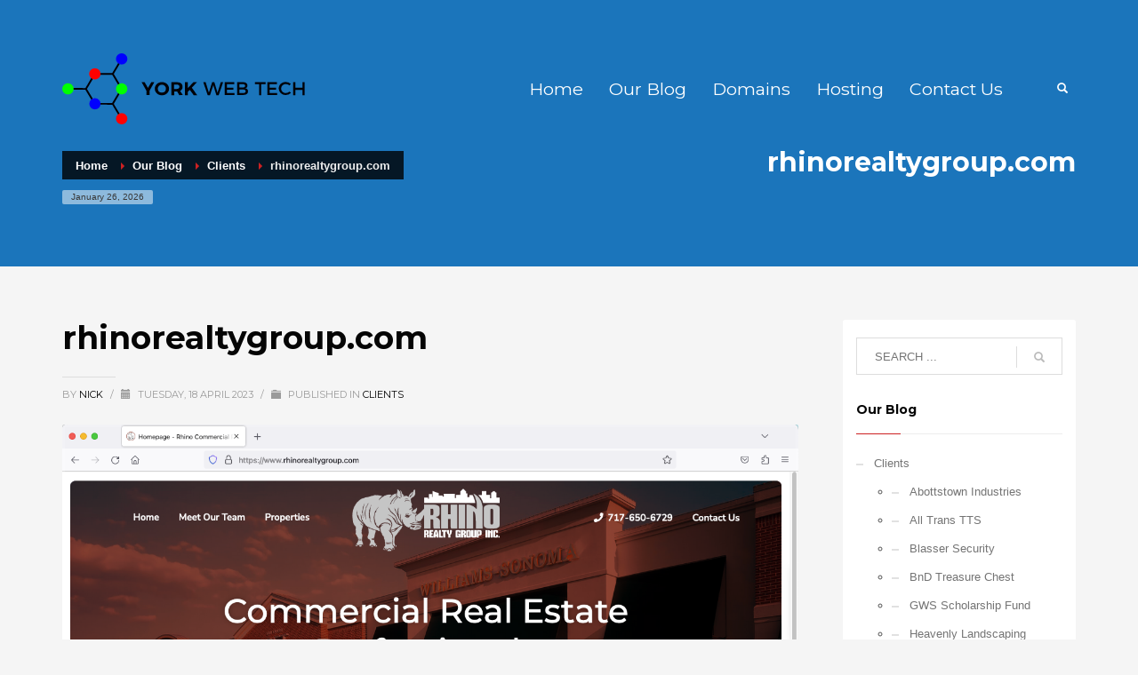

--- FILE ---
content_type: text/html; charset=UTF-8
request_url: https://yorkwebtech.com/clients/rhinorealtygroup-com/
body_size: 9671
content:
<!DOCTYPE html><html lang="en"><head><meta charset="UTF-8"/><meta name="twitter:widgets:csp" content="on"/><link rel="profile" href="http://gmpg.org/xfn/11"/><link rel="pingback" href="https://yorkwebtech.com/xmlrpc.php"/><link media="all" href="https://yorkwebtech.com/wp-content/cache/autoptimize/css/autoptimize_66b4d44cbcbc9a7d558ff3ac6d999bc5.css" rel="stylesheet"><link media="print" href="https://yorkwebtech.com/wp-content/cache/autoptimize/css/autoptimize_eca5ff01e2572fca01bcd186d357dff1.css" rel="stylesheet"><title>rhinorealtygroup.com &#8211; York Web Technologies</title><meta name='robots' content='max-image-preview:large' /><link rel='dns-prefetch' href='//fonts.googleapis.com' /><link rel='dns-prefetch' href='//www.googletagmanager.com' /><link rel="alternate" type="application/rss+xml" title="York Web Technologies &raquo; Feed" href="https://yorkwebtech.com/feed/" /><link rel="alternate" type="application/rss+xml" title="York Web Technologies &raquo; Comments Feed" href="https://yorkwebtech.com/comments/feed/" /><link rel="alternate" title="oEmbed (JSON)" type="application/json+oembed" href="https://yorkwebtech.com/wp-json/oembed/1.0/embed?url=https%3A%2F%2Fyorkwebtech.com%2Fclients%2Frhinorealtygroup-com%2F" /><link rel="alternate" title="oEmbed (XML)" type="text/xml+oembed" href="https://yorkwebtech.com/wp-json/oembed/1.0/embed?url=https%3A%2F%2Fyorkwebtech.com%2Fclients%2Frhinorealtygroup-com%2F&#038;format=xml" /><link rel='stylesheet' id='zn_all_g_fonts-css' href='//fonts.googleapis.com/css?family=Roboto%3A300%2Cregular%2C700%2C900%7CMontserrat%3Aregular%2Citalic%2C700%2C700italic&#038;ver=6.9' type='text/css' media='all' /><link rel='stylesheet' id='1190-layout.css-css' href='https://yorkwebtech.com/wp-content/uploads/zion-builder/cache/1190-layout.css?ver=5465075851867d4fb1f02bc11c8b73f7' type='text/css' media='all' /><link rel='stylesheet' id='th-theme-options-styles-css' href='//yorkwebtech.com/wp-content/uploads/zn_dynamic.css?ver=1767111535' type='text/css' media='all' /> <script type="text/javascript" src="https://yorkwebtech.com/wp-includes/js/jquery/jquery.min.js?ver=3.7.1" id="jquery-core-js"></script> <link rel="https://api.w.org/" href="https://yorkwebtech.com/wp-json/" /><link rel="alternate" title="JSON" type="application/json" href="https://yorkwebtech.com/wp-json/wp/v2/posts/1190" /><link rel="EditURI" type="application/rsd+xml" title="RSD" href="https://yorkwebtech.com/xmlrpc.php?rsd" /><meta name="generator" content="WordPress 6.9" /><link rel="canonical" href="https://yorkwebtech.com/clients/rhinorealtygroup-com/" /><link rel='shortlink' href='https://yorkwebtech.com/?p=1190' /><meta name="generator" content="Site Kit by Google 1.170.0" /><meta name="theme-color"
 content="#cd2122"><meta name="viewport" content="width=device-width, initial-scale=1, maximum-scale=1"/> <!--[if lte IE 8]> <script type="text/javascript">var $buoop = {
				vs: {i: 10, f: 25, o: 12.1, s: 7, n: 9}
			};

			$buoop.ol = window.onload;

			window.onload = function () {
				try {
					if ($buoop.ol) {
						$buoop.ol()
					}
				}
				catch (e) {
				}

				var e = document.createElement("script");
				e.setAttribute("type", "text/javascript");
				e.setAttribute("src", "https://browser-update.org/update.js");
				document.body.appendChild(e);
			};</script> <![endif]--> <!--[if lt IE 9]> <script src="//html5shim.googlecode.com/svn/trunk/html5.js"></script> <![endif]--> <noscript><style type="text/css" media="screen">.zn-animateInViewport {visibility: visible;}</style></noscript><link rel="icon" href="https://yorkwebtech.com/wp-content/uploads/2021/03/cropped-York-Web-Technologie-Favicon-512-x-512-04-32x32.png" sizes="32x32" /><link rel="icon" href="https://yorkwebtech.com/wp-content/uploads/2021/03/cropped-York-Web-Technologie-Favicon-512-x-512-04-192x192.png" sizes="192x192" /><link rel="apple-touch-icon" href="https://yorkwebtech.com/wp-content/uploads/2021/03/cropped-York-Web-Technologie-Favicon-512-x-512-04-180x180.png" /><meta name="msapplication-TileImage" content="https://yorkwebtech.com/wp-content/uploads/2021/03/cropped-York-Web-Technologie-Favicon-512-x-512-04-270x270.png" /><meta name="facebook-domain-verification" content="0ymfxn4vf43ztclbr65ao0uvxsdi6j" /></head><body  class="wp-singular post-template-default single single-post postid-1190 single-format-standard wp-theme-kallyas wp-child-theme-kallyas-child res1170 kl-skin--light" itemscope="itemscope" itemtype="https://schema.org/WebPage" ><div class="login_register_stuff"></div><div id="fb-root"></div><div id="page_wrapper"><header id="header" class="site-header  style12    header--no-stick  sticky-resize headerstyle--default site-header--absolute nav-th--light sheader-sh--dark"   role="banner" itemscope="itemscope" itemtype="https://schema.org/WPHeader" ><div class="site-header-wrapper sticky-top-area"><div class="site-header-top-wrapper topbar-style--default  sh--dark"><div class="siteheader-container container"><div class="fxb-row site-header-row site-header-top "><div class='fxb-col fxb fxb-start-x fxb-center-y fxb-basis-auto site-header-col-left site-header-top-left'></div><div class='fxb-col fxb fxb-end-x fxb-center-y fxb-basis-auto site-header-col-right site-header-top-right'></div></div></div></div><div class="kl-top-header site-header-main-wrapper clearfix   header-no-bottom  sh--dark"><div class="container siteheader-container "><div class='fxb-col fxb-basis-auto'><div class="fxb-row site-header-row site-header-main "><div class='fxb-col fxb fxb-start-x fxb-center-y fxb-basis-auto fxb-grow-0 fxb-sm-half site-header-col-left site-header-main-left'><div id="logo-container" class="logo-container  hasHoverMe logosize--contain zn-original-logo"><h3 class='site-logo logo ' id='logo'><a href='https://yorkwebtech.com/' class='site-logo-anch'><img class="logo-img site-logo-img" src="https://yorkwebtech.com/wp-content/uploads/2021/03/York-Web-Technologies-RGB-logo-03.svg"  alt="York Web Technologies" title="Mobile app development, marketing, website design, hosting, custom data and technology solutions for your business" data-mobile-logo="http://yorkwebtech.com/wp-content/uploads/2021/03/York-Web-Technologies-logo-long.svg" /></a></h3></div></div><div class='fxb-col fxb fxb-center-x fxb-center-y fxb-basis-auto fxb-grow-0 site-header-col-center site-header-main-center'></div><div class='fxb-col fxb fxb-end-x fxb-center-y fxb-basis-auto fxb-sm-half site-header-col-right site-header-main-right'><div class='fxb-col fxb fxb-end-x fxb-center-y fxb-basis-auto fxb-sm-half site-header-main-right-top'><div class="sh-component main-menu-wrapper" role="navigation" itemscope="itemscope" itemtype="https://schema.org/SiteNavigationElement" ><div class="zn-res-menuwrapper"> <a href="#" class="zn-res-trigger zn-menuBurger zn-menuBurger--3--s zn-menuBurger--anim1 " id="zn-res-trigger"> <span></span> <span></span> <span></span> </a></div><div id="main-menu" class="main-nav mainnav--sidepanel mainnav--active-bg mainnav--pointer-dash nav-mm--light zn_mega_wrapper "><ul id="menu-main-header-navigation-menu" class="main-menu main-menu-nav zn_mega_menu "><li id="menu-item-68" class="main-menu-item menu-item menu-item-type-post_type menu-item-object-page menu-item-home menu-item-68  main-menu-item-top  menu-item-even menu-item-depth-0"><a href="https://yorkwebtech.com/" class=" main-menu-link main-menu-link-top"><span>Home</span></a></li><li id="menu-item-67" class="main-menu-item menu-item menu-item-type-post_type menu-item-object-page current_page_parent menu-item-67  main-menu-item-top  menu-item-even menu-item-depth-0"><a href="https://yorkwebtech.com/our-blog/" class=" main-menu-link main-menu-link-top"><span>Our Blog</span></a></li><li id="menu-item-954" class="main-menu-item menu-item menu-item-type-custom menu-item-object-custom menu-item-954  main-menu-item-top  menu-item-even menu-item-depth-0"><a target="_blank" href="https://shop.yorkwebtech.com/products/domain-registration" class=" main-menu-link main-menu-link-top"><span>Domains</span></a></li><li id="menu-item-955" class="main-menu-item menu-item menu-item-type-custom menu-item-object-custom menu-item-955  main-menu-item-top  menu-item-even menu-item-depth-0"><a target="_blank" href="https://shop.yorkwebtech.com/products/cpanel" class=" main-menu-link main-menu-link-top"><span>Hosting</span></a></li><li id="menu-item-975" class="main-menu-item menu-item menu-item-type-post_type menu-item-object-page menu-item-975  main-menu-item-top  menu-item-even menu-item-depth-0"><a href="https://yorkwebtech.com/contact-us/" class=" main-menu-link main-menu-link-top"><span>Contact Us</span></a></li></ul></div></div><div id="search" class="sh-component header-search headsearch--min"> <a href="#" class="searchBtn header-search-button"> <span class="glyphicon glyphicon-search kl-icon-white"></span> </a><div class="search-container header-search-container"><form id="searchform" class="gensearch__form" action="https://yorkwebtech.com/" method="get"> <input id="s" name="s" value="" class="inputbox gensearch__input" type="text" placeholder="SEARCH ..." /> <button type="submit" id="searchsubmit" value="go" class="gensearch__submit glyphicon glyphicon-search"></button></form></div></div></div></div></div></div></div></div></div></header><div id="page_header" class="page-subheader page-subheader--auto page-subheader--inherit-hp uh_zn_def_header_style  psubhead-stheader--absolute sh-tcolor--light"><div class="bgback"></div><div class="th-sparkles"></div><div class="ph-content-wrap"><div class="ph-content-v-center"><div><div class="container"><div class="row"><div class="col-sm-6"><ul vocab="http://schema.org/" typeof="BreadcrumbList" class="breadcrumbs fixclear bread-style--black"><li property="itemListElement" typeof="ListItem"><a property="item" typeof="WebPage" href="https://yorkwebtech.com"><span property="name">Home</span></a><meta property="position" content="1"></li><li property="itemListElement" typeof="ListItem"><a property="item" typeof="WebPage" title="Our Blog" href="https://yorkwebtech.com/our-blog/"><span property="name">Our Blog</span></a><meta property="position" content="2"></li><li property="itemListElement" typeof="ListItem"><a property="item" typeof="WebPage" href="https://yorkwebtech.com/category/clients/"><span property="name">Clients</span></a><meta property="position" content="3"></li><li>rhinorealtygroup.com</li></ul><span id="current-date" class="subheader-currentdate hidden-xs">January 26, 2026</span><div class="clearfix"></div></div><div class="col-sm-6"><div class="subheader-titles"><h2 class="subheader-maintitle" itemprop="headline" >rhinorealtygroup.com</h2></div></div></div></div></div></div></div><div class="zn_header_bottom_style"></div></div><section id="content" class="site-content"><div class="container"><div class="row"><div class="right_sidebar col-sm-8 col-md-9 " role="main" itemprop="mainContentOfPage" ><div id="th-content-post"><div id="post-1190" class="kl-single-layout--classic post-1190 post type-post status-publish format-standard has-post-thumbnail hentry category-clients tag-website-design"><div class="itemView clearfix eBlog kl-blog kl-blog-list-wrapper kl-blog--style-light "><h1 class="page-title kl-blog-post-title entry-title" itemprop="headline" >rhinorealtygroup.com</h1><div class="kl-blog-post" itemscope="itemscope" itemtype="https://schema.org/Blog" ><div class="itemHeader kl-blog-post-header"><div class="post_details kl-blog-post-details kl-font-alt"> <span class="itemAuthor kl-blog-post-details-author vcard author"  itemprop="author" itemscope="itemscope" itemtype="https://schema.org/Person" > by <span class="fn"> <a class=" kl-blog-post-author-link" href="https://yorkwebtech.com/author/admin/"> Nick </a> </span> </span> <span class="infSep kl-blog-post-details-sep "> / </span> <span class="itemDateCreated kl-blog-post-date" itemprop="datePublished" > <span class="kl-blog-post-date-icon glyphicon glyphicon-calendar"></span> <span class="updated"> Tuesday, 18 April 2023 </span> </span> <span class="infSep kl-blog-post-details-sep"> / </span> <span class="itemCategory kl-blog-post-category"> <span class="kl-blog-post-category-icon glyphicon glyphicon-folder-close"></span> Published in </span> <a href="https://yorkwebtech.com/category/clients/" rel="category tag">Clients</a></div></div><div class="itemBody kl-blog-post-body kl-blog-cols-1" itemprop="text" > <a data-lightbox="image" href="https://yorkwebtech.com/wp-content/uploads/2023/04/Rhino-Realty-Group-website-design-Screen-Shot-2023-04-18-at-11.23.50-AM.png" class="hoverBorder pull-left full-width kl-blog-post-img"><img src="https://yorkwebtech.com/wp-content/uploads/2023/04/Rhino-Realty-Group-website-design-Screen-Shot-2023-04-18-at-11.23.50-AM.png"  width="1319" height="939" alt="Rhino Realty Group website design Screen Shot" title="Rhino Realty Group website design Screen Shot 2023-04-18 at 11.23.50 AM"/></a><p>We just redesigned and launched the Rhino Realty Group website. Rhino needed an easy to update and user-friendly showcase for their local properties as well as a to provide information about their national commercial real estate services.</p><p><a href="https://www.rhinorealtygroup.com/" target="_blank" rel="noreferrer noopener">rhinorealtygroup.com</a><br><br></p></div><div class="clearfix"></div><div class="blog-item-share"><div class="zn-shareIcons" data-share-title="SHARE:"><a href="#" onclick="javascript:window.open('https://twitter.com/intent/tweet?url=https%3A%2F%2Fyorkwebtech.com%2Fclients%2Frhinorealtygroup-com%2F%3Futm_source%3Dsharetw&text=Check out - rhinorealtygroup.com','SHARE','width=600,height=400'); return false;" title="SHARE ON TWITTER" class="zn-shareIcons-item zn-shareIcons-item--twitter"><span data-zniconfam="kl-social-icons" data-zn_icon=""></span></a><a href="#" onclick="javascript:window.open('https://www.facebook.com/sharer/sharer.php?display=popup&u=https%3A%2F%2Fyorkwebtech.com%2Fclients%2Frhinorealtygroup-com%2F%3Futm_source%3Dsharefb','SHARE','width=600,height=400'); return false;" title="SHARE ON FACEBOOK" class="zn-shareIcons-item zn-shareIcons-item--facebook"><span data-zniconfam="kl-social-icons" data-zn_icon=""></span></a><a href="#" onclick="javascript:window.open('https://plus.google.com/share?url=https%3A%2F%2Fyorkwebtech.com%2Fclients%2Frhinorealtygroup-com%2F%3Futm_source%3Dsharegp','SHARE','width=600,height=400'); return false;" title="SHARE ON GPLUS" class="zn-shareIcons-item zn-shareIcons-item--gplus"><span data-zniconfam="kl-social-icons" data-zn_icon=""></span></a><a href="#" onclick="javascript:window.open('http://pinterest.com/pin/create/button?url=https%3A%2F%2Fyorkwebtech.com%2Fclients%2Frhinorealtygroup-com%2F%3Futm_source%3Dsharepi&description=Check out - rhinorealtygroup.com&media=https%3A%2F%2Fyorkwebtech.com%2Fwp-content%2Fuploads%2F2023%2F04%2FRhino-Realty-Group-website-design-Screen-Shot-2023-04-18-at-11.23.50-AM-263x187.png','SHARE','width=600,height=400'); return false;" title="SHARE ON PINTEREST" class="zn-shareIcons-item zn-shareIcons-item--pinterest"><span data-zniconfam="kl-social-icons" data-zn_icon=""></span></a><a href="mailto:?subject=Check out - rhinorealtygroup.com&body=You can see it live here https://yorkwebtech.com/clients/rhinorealtygroup-com/?utm_source=sharemail.  Made by York Web Technologies https://yorkwebtech.com ." title="SHARE ON MAIL" class="zn-shareIcons-item zn-shareIcons-item--mail"><span data-zniconfam="kl-social-icons" data-zn_icon=""></span></a></div></div><div class="itemTagsBlock kl-blog-post-tags kl-font-alt"> <span class="kl-blog-post-tags-text">Tagged under:</span> <a class="kl-blog-tag" href="https://yorkwebtech.com/tag/website-design/" rel="tag">Website design</a><div class="clearfix"></div></div><div class="clearfix"></div><div class="post-author kl-blog-post-author"><div class="author-avatar kl-blog-post-author-avatar"></div><div class="author-details kl-blog-post-author-details"><h4 class="kl-blog-post-author-title" itemprop="author" itemscope="itemscope" itemtype="https://schema.org/Person" >About <span class="author vcard" rel="author">Nick</span></h4> Nicholas Lamb is the Operating Partner of York Web Technologies, LLC.</div></div><div class="clearfix"></div><div class="related-articles kl-blog-related"><h3 class="rta-title kl-blog-related-title" itemprop="headline" >What you can read next</h3><div class="row kl-blog-related-row"><div class="col-sm-4"><div class="rta-post kl-blog-related-post"> <a class="kl-blog-related-post-link" href="https://yorkwebtech.com/clients/keystonerolloff-com/"> <img class="kl-blog-related-post-img" src="https://yorkwebtech.com/wp-content/uploads/2023/04/Keystone-Roll-Off-dumpster-rental-website-design-Screen-Shot-2023-04-18-at-11.17.31-AM-370x240_c.png" width="370" height="240" alt="Keystone Roll Off dumpster rental website design" title="Keystone Roll Off dumpster rental website design Screen Shot 2023-04-18 at 11.17.31 AM"/></a><h5 class="kl-blog-related-post-title"><a class="kl-blog-related-post-title-link" href="https://yorkwebtech.com/clients/keystonerolloff-com/">keystonerolloff.com</a></h5></div></div></div></div></div></div></div></div></div><aside class=" col-sm-4 col-md-3 " role="complementary" itemscope="itemscope" itemtype="https://schema.org/WPSideBar" ><div class="zn_sidebar sidebar kl-sidebar--light element-scheme--light"><div id="search-2" class="widget zn-sidebar-widget widget_search"><form id="searchform" class="gensearch__form" action="https://yorkwebtech.com/" method="get"> <input id="s" name="s" value="" class="inputbox gensearch__input" type="text" placeholder="SEARCH ..." /> <button type="submit" id="searchsubmit" value="go" class="gensearch__submit glyphicon glyphicon-search"></button></form></div><div id="categories-2" class="widget zn-sidebar-widget widget_categories"><h3 class="widgettitle zn-sidebar-widget-title title">Our Blog</h3><ul class="menu"><li class="cat-item cat-item-40"><a href="https://yorkwebtech.com/category/clients/">Clients</a><ul class='children'><li class="cat-item cat-item-14"><a href="https://yorkwebtech.com/category/clients/abottstown-industries/">Abottstown Industries</a></li><li class="cat-item cat-item-27"><a href="https://yorkwebtech.com/category/clients/all-trans-tts/">All Trans TTS</a></li><li class="cat-item cat-item-53"><a href="https://yorkwebtech.com/category/clients/blasser-security/">Blasser Security</a></li><li class="cat-item cat-item-28"><a href="https://yorkwebtech.com/category/clients/bnd-treasure-chest/">BnD Treasure Chest</a></li><li class="cat-item cat-item-35"><a href="https://yorkwebtech.com/category/clients/gws-scholarship-fund/">GWS Scholarship Fund</a></li><li class="cat-item cat-item-25"><a href="https://yorkwebtech.com/category/clients/heavenly-landscaping/">Heavenly Landscaping</a></li><li class="cat-item cat-item-11"><a href="https://yorkwebtech.com/category/clients/hostetter-supply/">Hostetter Supply</a></li><li class="cat-item cat-item-50"><a href="https://yorkwebtech.com/category/clients/integrity-tech-recycling/">Integrity Tech Recycling</a></li><li class="cat-item cat-item-48"><a href="https://yorkwebtech.com/category/clients/mountaintop-lighting/">Mountaintop Lighting</a></li><li class="cat-item cat-item-37"><a href="https://yorkwebtech.com/category/clients/rackroiz/">RackRoiz</a></li><li class="cat-item cat-item-3"><a href="https://yorkwebtech.com/category/clients/schooner-bay/">Schooner Bay Co</a></li><li class="cat-item cat-item-16"><a href="https://yorkwebtech.com/category/clients/spg-capital/">SPG Capital</a></li><li class="cat-item cat-item-39"><a href="https://yorkwebtech.com/category/clients/spring-valley-mulch/">Spring Valley Mulch</a></li><li class="cat-item cat-item-38"><a href="https://yorkwebtech.com/category/clients/steinmetz-coins-currency/">Steinmetz Coins &amp; Currency</a></li><li class="cat-item cat-item-43"><a href="https://yorkwebtech.com/category/clients/stony-run-brew-house/">Stony Run Brew House</a></li><li class="cat-item cat-item-49"><a href="https://yorkwebtech.com/category/clients/yates-consulting/">Yates Consulting</a></li><li class="cat-item cat-item-34"><a href="https://yorkwebtech.com/category/clients/yorkshire-church/">Yorkshire Church</a></li></ul></li><li class="cat-item cat-item-33"><a href="https://yorkwebtech.com/category/domains-for-sale/">Domains for Sale</a></li><li class="cat-item cat-item-21"><a href="https://yorkwebtech.com/category/jobs/">Jobs</a></li><li class="cat-item cat-item-45"><a href="https://yorkwebtech.com/category/law-and-regulatory-changes/">Law and Regulatory Changes</a></li><li class="cat-item cat-item-9"><a href="https://yorkwebtech.com/category/mac-tutorials/">Mac Tutorials</a></li><li class="cat-item cat-item-1"><a href="https://yorkwebtech.com/category/uncategorized/">Uncategorized</a></li><li class="cat-item cat-item-10"><a href="https://yorkwebtech.com/category/services/">YorkWebTech Services</a><ul class='children'><li class="cat-item cat-item-51"><a href="https://yorkwebtech.com/category/services/godaddy-tutorials/">GoDaddy Tutorials</a></li></ul></li></ul></div><div id="recent-posts-2" class="widget zn-sidebar-widget widget_recent_entries"><div class="latest_posts-wgt"><h3 class="widgettitle zn-sidebar-widget-title title">Recent Posts</h3><ul class="posts latest_posts-wgt-posts"><li class="lp-post latest_posts-wgt-post"> <a href="https://yorkwebtech.com/clients/blasser-security/blasser-security/" class="hoverBorder pull-left latest_posts-wgt-thumb"><img width="54" height="54" src="https://yorkwebtech.com/wp-content/uploads/2025/12/Screenshot-2025-12-03-at-6.11.43-PM-150x150.png" class="attachment-54x54 size-54x54 wp-post-image" alt="Blasser Security website screen cap" decoding="async" /></a><h4 class="title latest_posts-wgt-title" itemprop="headline" > <a href="https://yorkwebtech.com/clients/blasser-security/blasser-security/" class="latest_posts-wgt-title-link" title="Blasser Security"> Blasser Security </a></h4><div class="text latest_posts-wgt-text">Blasser is an independent and locally-owned sec...</div></li><li class="lp-post latest_posts-wgt-post"> <a href="https://yorkwebtech.com/services/godaddy-tutorials/how-to-transfer-a-domain-from-a-non-godaddy-registrar-account-to-your-godaddy-account/" class="hoverBorder pull-left latest_posts-wgt-thumb"><noscript><img width="54" height="54" src="https://yorkwebtech.com/wp-content/uploads/2025/12/Screenshot-2025-12-03-at-5.02.01-PM-150x150.png" class="attachment-54x54 size-54x54 wp-post-image" alt="screen cap of domain forwarding in GoDaddy" decoding="async" /></noscript><img width="54" height="54" src='data:image/svg+xml,%3Csvg%20xmlns=%22http://www.w3.org/2000/svg%22%20viewBox=%220%200%2054%2054%22%3E%3C/svg%3E' data-src="https://yorkwebtech.com/wp-content/uploads/2025/12/Screenshot-2025-12-03-at-5.02.01-PM-150x150.png" class="lazyload attachment-54x54 size-54x54 wp-post-image" alt="screen cap of domain forwarding in GoDaddy" decoding="async" /></a><h4 class="title latest_posts-wgt-title" itemprop="headline" > <a href="https://yorkwebtech.com/services/godaddy-tutorials/how-to-transfer-a-domain-from-a-non-godaddy-registrar-account-to-your-godaddy-account/" class="latest_posts-wgt-title-link" title="How to transfer a domain from a non-GoDaddy registrar account to your GoDaddy account"> How to transfer a domain from a non-GoDaddy registrar account to your GoDaddy account </a></h4><div class="text latest_posts-wgt-text">To transfer a domain from a non-GoDaddy registr...</div></li><li class="lp-post latest_posts-wgt-post"> <a href="https://yorkwebtech.com/uncategorized/trump-plumbing-heating/" class="hoverBorder pull-left latest_posts-wgt-thumb"><noscript><img width="54" height="54" src="https://yorkwebtech.com/wp-content/uploads/2024/02/Screen-Shot-2024-02-23-at-11.40.56-AM-150x150.webp" class="attachment-54x54 size-54x54 wp-post-image" alt="trumpplumbingandheating.com home page screen cap" decoding="async" /></noscript><img width="54" height="54" src='data:image/svg+xml,%3Csvg%20xmlns=%22http://www.w3.org/2000/svg%22%20viewBox=%220%200%2054%2054%22%3E%3C/svg%3E' data-src="https://yorkwebtech.com/wp-content/uploads/2024/02/Screen-Shot-2024-02-23-at-11.40.56-AM-150x150.webp" class="lazyload attachment-54x54 size-54x54 wp-post-image" alt="trumpplumbingandheating.com home page screen cap" decoding="async" /></a><h4 class="title latest_posts-wgt-title" itemprop="headline" > <a href="https://yorkwebtech.com/uncategorized/trump-plumbing-heating/" class="latest_posts-wgt-title-link" title="Trump Plumbing &#038; Heating"> Trump Plumbing &#038; Heating </a></h4><div class="text latest_posts-wgt-text">We would like to welcome Trump Plumbing and Hea...</div></li><li class="lp-post latest_posts-wgt-post"><h4 class="title latest_posts-wgt-title" itemprop="headline" > <a href="https://yorkwebtech.com/services/google-ads-disclosure/" class="latest_posts-wgt-title-link" title="Google Ads Disclosure"> Google Ads Disclosure </a></h4><div class="text latest_posts-wgt-text">If we administer Google ads on your behalf, her...</div></li><li class="lp-post latest_posts-wgt-post"> <a href="https://yorkwebtech.com/clients/integrity-tech-recycling/integrity-tech-recycling/" class="hoverBorder pull-left latest_posts-wgt-thumb"><noscript><img width="54" height="54" src="https://yorkwebtech.com/wp-content/uploads/2024/02/integrity-tech-recycling-screen-cap-150x150.webp" class="attachment-54x54 size-54x54 wp-post-image" alt="integrity tech recycling screen cap" decoding="async" /></noscript><img width="54" height="54" src='data:image/svg+xml,%3Csvg%20xmlns=%22http://www.w3.org/2000/svg%22%20viewBox=%220%200%2054%2054%22%3E%3C/svg%3E' data-src="https://yorkwebtech.com/wp-content/uploads/2024/02/integrity-tech-recycling-screen-cap-150x150.webp" class="lazyload attachment-54x54 size-54x54 wp-post-image" alt="integrity tech recycling screen cap" decoding="async" /></a><h4 class="title latest_posts-wgt-title" itemprop="headline" > <a href="https://yorkwebtech.com/clients/integrity-tech-recycling/integrity-tech-recycling/" class="latest_posts-wgt-title-link" title="Integrity Tech Recycling"> Integrity Tech Recycling </a></h4><div class="text latest_posts-wgt-text">We are happy to announce the launch of integrit...</div></li></ul></div></div></div></aside></div></div></section><div class="znpb-footer-smart-area" ><section class="zn_section eluidcbc1bfa6     section-sidemargins    section--no " id="eluidcbc1bfa6"  ><div class="zn_section_size container zn-section-height--auto zn-section-content_algn--top "><div class="row "><div class="eluidd2850535            col-md-12 col-sm-12   znColumnElement"  id="eluidd2850535" ><div class="znColumnElement-innerWrapper-eluidd2850535 znColumnElement-innerWrapper znColumnElement-innerWrapper--valign-top znColumnElement-innerWrapper--halign-left " ><div class="znColumnElement-innerContent"><div class="zn_custom_container eluidf1475c86  smart-cnt--default   clearfix" ><div class="row zn_col_container-smart_container "><div class="eluid2aea6c48            col-md-4 col-sm-4   znColumnElement"  id="eluid2aea6c48" ><div class="znColumnElement-innerWrapper-eluid2aea6c48 znColumnElement-innerWrapper znColumnElement-innerWrapper--valign-top znColumnElement-innerWrapper--halign-left " ><div class="znColumnElement-innerContent"><div class="image-boxes imgbox-simple eluid671c636b " ><a href="https://shop.yorkwebtech.com"  class="image-boxes-link imgboxes-wrapper u-mb-0  " title="Buy domains, hosting, email packages, etc. online" target="_blank" rel="noopener" itemprop="url" ><div class="image-boxes-img-wrapper img-align-center"><noscript><img class="image-boxes-img img-responsive " src="https://yorkwebtech.com/wp-content/uploads/2018/09/ShopNowButton-01.png"   alt=""  title="ShopNowButton-01" /></noscript><img class="lazyload image-boxes-img img-responsive " src='data:image/svg+xml,%3Csvg%20xmlns=%22http://www.w3.org/2000/svg%22%20viewBox=%220%200%20210%20140%22%3E%3C/svg%3E' data-src="https://yorkwebtech.com/wp-content/uploads/2018/09/ShopNowButton-01.png"   alt=""  title="ShopNowButton-01" /></div></a></div></div></div></div><div class="eluid0ecf0356            col-md-4 col-sm-4   znColumnElement"  id="eluid0ecf0356" ><div class="znColumnElement-innerWrapper-eluid0ecf0356 znColumnElement-innerWrapper znColumnElement-innerWrapper--valign-top znColumnElement-innerWrapper--halign-left " ><div class="znColumnElement-innerContent"><div class="zn_text_box eluide2085d13  zn_text_box-light element-scheme--light" ><p><span style="color: #ffffff; font-size: 18px;">York Web Technologies, LLC</span></p><p><span style="color: #ffffff; font-size: 18px;">PO Box 21472</span><br /> <span style="color: #ffffff; font-size: 18px;">York, PA 17402</span><br /> <span style="color: #ffffff; font-size: 18px;"><a style="color: #ffffff;" href="mailto:tech@yorkwebtech.com">tech@yorkwebtech.com</a></span></p></div></div></div></div><div class="eluidb0506f06            col-md-4 col-sm-4   znColumnElement"  id="eluidb0506f06" ><div class="znColumnElement-innerWrapper-eluidb0506f06 znColumnElement-innerWrapper znColumnElement-innerWrapper--valign-top znColumnElement-innerWrapper--halign-left " ><div class="znColumnElement-innerContent"><div class="zn_text_box eluidfbaf954d hidden-zn_dummy_value hidden-zn_dummy_value hidden-zn_dummy_value hidden-zn_dummy_value  zn_text_box-light element-scheme--light" ><p><span style="color: #ffffff;"><a style="color: #ffffff;" href="https://support.google.com/adspolicy/answer/9457109" target="_blank" rel="noopener"><span style="font-size: 18px;">Google Advertising Guide: Working with Third Parties</span></a></span></p><p><span style="color: #ffffff;"><a style="color: #ffffff;" href="/privacy-policy/">Privacy Policy</a></span></p><p><span style="color: #ffffff;"><a style="color: #ffffff;" href="/accessibility-statement/">Accessibility Statement</a></span></p></div></div></div></div></div></div></div></div></div><div class="eluid66ad6151            col-md-12 col-sm-12   znColumnElement"  id="eluid66ad6151" ><div class="znColumnElement-innerWrapper-eluid66ad6151 znColumnElement-innerWrapper znColumnElement-innerWrapper--valign-top znColumnElement-innerWrapper--halign-left " ><div class="znColumnElement-innerContent"><div class="zn_text_box eluidf8412882 hidden-zn_dummy_value hidden-zn_dummy_value hidden-zn_dummy_value hidden-zn_dummy_value  zn_text_box-light element-scheme--light" ><p><span style="color: #999999;">© 2026 <a style="color: #999999;" href="https://yorkwebtech.com">York Web Technologies LLC</a>. All rights reserved.</span></p></div></div></div></div></div></div></section></div></div> <a href="#" id="totop" class="u-trans-all-2s js-scroll-event" data-forch="300" data-visibleclass="on--totop">TOP</a> <script type="speculationrules">{"prefetch":[{"source":"document","where":{"and":[{"href_matches":"/*"},{"not":{"href_matches":["/wp-*.php","/wp-admin/*","/wp-content/uploads/*","/wp-content/*","/wp-content/plugins/*","/wp-content/themes/kallyas-child/*","/wp-content/themes/kallyas/*","/*\\?(.+)"]}},{"not":{"selector_matches":"a[rel~=\"nofollow\"]"}},{"not":{"selector_matches":".no-prefetch, .no-prefetch a"}}]},"eagerness":"conservative"}]}</script> <noscript><style>.lazyload{display:none;}</style></noscript><script data-noptimize="1">window.lazySizesConfig=window.lazySizesConfig||{};window.lazySizesConfig.loadMode=1;</script><script async data-noptimize="1" src='https://yorkwebtech.com/wp-content/plugins/autoptimize/classes/external/js/lazysizes.min.js?ao_version=3.1.14'></script> <script type="text/javascript" id="zn-script-js-extra">var zn_do_login = {"ajaxurl":"/wp-admin/admin-ajax.php","add_to_cart_text":"Item Added to cart!"};
var ZnThemeAjax = {"ajaxurl":"/wp-admin/admin-ajax.php","zn_back_text":"Back","zn_color_theme":"light","res_menu_trigger":"992","top_offset_tolerance":"","logout_url":"https://yorkwebtech.com/wp-login.php?action=logout&redirect_to=https%3A%2F%2Fyorkwebtech.com&_wpnonce=226fc60bf2"};
var ZnSmoothScroll = {"type":"0.75","touchpadSupport":"no"};
//# sourceURL=zn-script-js-extra</script> <script id="wp-emoji-settings" type="application/json">{"baseUrl":"https://s.w.org/images/core/emoji/17.0.2/72x72/","ext":".png","svgUrl":"https://s.w.org/images/core/emoji/17.0.2/svg/","svgExt":".svg","source":{"concatemoji":"https://yorkwebtech.com/wp-includes/js/wp-emoji-release.min.js?ver=6.9"}}</script> <script type="module">/*! This file is auto-generated */
const a=JSON.parse(document.getElementById("wp-emoji-settings").textContent),o=(window._wpemojiSettings=a,"wpEmojiSettingsSupports"),s=["flag","emoji"];function i(e){try{var t={supportTests:e,timestamp:(new Date).valueOf()};sessionStorage.setItem(o,JSON.stringify(t))}catch(e){}}function c(e,t,n){e.clearRect(0,0,e.canvas.width,e.canvas.height),e.fillText(t,0,0);t=new Uint32Array(e.getImageData(0,0,e.canvas.width,e.canvas.height).data);e.clearRect(0,0,e.canvas.width,e.canvas.height),e.fillText(n,0,0);const a=new Uint32Array(e.getImageData(0,0,e.canvas.width,e.canvas.height).data);return t.every((e,t)=>e===a[t])}function p(e,t){e.clearRect(0,0,e.canvas.width,e.canvas.height),e.fillText(t,0,0);var n=e.getImageData(16,16,1,1);for(let e=0;e<n.data.length;e++)if(0!==n.data[e])return!1;return!0}function u(e,t,n,a){switch(t){case"flag":return n(e,"\ud83c\udff3\ufe0f\u200d\u26a7\ufe0f","\ud83c\udff3\ufe0f\u200b\u26a7\ufe0f")?!1:!n(e,"\ud83c\udde8\ud83c\uddf6","\ud83c\udde8\u200b\ud83c\uddf6")&&!n(e,"\ud83c\udff4\udb40\udc67\udb40\udc62\udb40\udc65\udb40\udc6e\udb40\udc67\udb40\udc7f","\ud83c\udff4\u200b\udb40\udc67\u200b\udb40\udc62\u200b\udb40\udc65\u200b\udb40\udc6e\u200b\udb40\udc67\u200b\udb40\udc7f");case"emoji":return!a(e,"\ud83e\u1fac8")}return!1}function f(e,t,n,a){let r;const o=(r="undefined"!=typeof WorkerGlobalScope&&self instanceof WorkerGlobalScope?new OffscreenCanvas(300,150):document.createElement("canvas")).getContext("2d",{willReadFrequently:!0}),s=(o.textBaseline="top",o.font="600 32px Arial",{});return e.forEach(e=>{s[e]=t(o,e,n,a)}),s}function r(e){var t=document.createElement("script");t.src=e,t.defer=!0,document.head.appendChild(t)}a.supports={everything:!0,everythingExceptFlag:!0},new Promise(t=>{let n=function(){try{var e=JSON.parse(sessionStorage.getItem(o));if("object"==typeof e&&"number"==typeof e.timestamp&&(new Date).valueOf()<e.timestamp+604800&&"object"==typeof e.supportTests)return e.supportTests}catch(e){}return null}();if(!n){if("undefined"!=typeof Worker&&"undefined"!=typeof OffscreenCanvas&&"undefined"!=typeof URL&&URL.createObjectURL&&"undefined"!=typeof Blob)try{var e="postMessage("+f.toString()+"("+[JSON.stringify(s),u.toString(),c.toString(),p.toString()].join(",")+"));",a=new Blob([e],{type:"text/javascript"});const r=new Worker(URL.createObjectURL(a),{name:"wpTestEmojiSupports"});return void(r.onmessage=e=>{i(n=e.data),r.terminate(),t(n)})}catch(e){}i(n=f(s,u,c,p))}t(n)}).then(e=>{for(const n in e)a.supports[n]=e[n],a.supports.everything=a.supports.everything&&a.supports[n],"flag"!==n&&(a.supports.everythingExceptFlag=a.supports.everythingExceptFlag&&a.supports[n]);var t;a.supports.everythingExceptFlag=a.supports.everythingExceptFlag&&!a.supports.flag,a.supports.everything||((t=a.source||{}).concatemoji?r(t.concatemoji):t.wpemoji&&t.twemoji&&(r(t.twemoji),r(t.wpemoji)))});
//# sourceURL=https://yorkwebtech.com/wp-includes/js/wp-emoji-loader.min.js</script> <svg style="position: absolute; width: 0; height: 0; overflow: hidden;" version="1.1" xmlns="http://www.w3.org/2000/svg" xmlns:xlink="http://www.w3.org/1999/xlink"> <defs> <symbol id="icon-znb_close-thin" viewBox="0 0 100 100"> <path d="m87.801 12.801c-1-1-2.6016-1-3.5 0l-33.801 33.699-34.699-34.801c-1-1-2.6016-1-3.5 0-1 1-1 2.6016 0 3.5l34.699 34.801-34.801 34.801c-1 1-1 2.6016 0 3.5 0.5 0.5 1.1016 0.69922 1.8008 0.69922s1.3008-0.19922 1.8008-0.69922l34.801-34.801 33.699 33.699c0.5 0.5 1.1016 0.69922 1.8008 0.69922 0.69922 0 1.3008-0.19922 1.8008-0.69922 1-1 1-2.6016 0-3.5l-33.801-33.699 33.699-33.699c0.89844-1 0.89844-2.6016 0-3.5z"/> </symbol> <symbol id="icon-znb_play" viewBox="0 0 22 28"> <path d="M21.625 14.484l-20.75 11.531c-0.484 0.266-0.875 0.031-0.875-0.516v-23c0-0.547 0.391-0.781 0.875-0.516l20.75 11.531c0.484 0.266 0.484 0.703 0 0.969z"></path> </symbol> </defs> </svg> <script defer src="https://yorkwebtech.com/wp-content/cache/autoptimize/js/autoptimize_15b872007c11ed7768cffc2875935d84.js"></script></body></html>
<!--
Performance optimized by W3 Total Cache. Learn more: https://www.boldgrid.com/w3-total-cache/?utm_source=w3tc&utm_medium=footer_comment&utm_campaign=free_plugin

Object Caching 10/212 objects using Disk
Page Caching using Disk: Enhanced 

Served from: yorkwebtech.com @ 2026-01-26 04:20:08 by W3 Total Cache
-->

--- FILE ---
content_type: image/svg+xml
request_url: https://yorkwebtech.com/wp-content/uploads/2021/03/York-Web-Technologies-RGB-logo-03.svg
body_size: 2761
content:
<?xml version="1.0" encoding="UTF-8"?> <svg xmlns="http://www.w3.org/2000/svg" id="Layer_1" data-name="Layer 1" viewBox="0 0 285.81 84"><defs><style>.cls-1{fill:#000007;}.cls-2{fill:lime;}.cls-3{fill:blue;}.cls-4{fill:red;}</style></defs><path class="cls-1" d="M70,42.05l.86-.57L60.74,24.39,70.9,7.21l-1.8-1L58.94,23.35l-20.6-.1V24.3l-.85-.57L27.33,41.1,6.74,41v2.09l20.59.09L37.49,60.27l.85-.57v1l20.6.1L69.1,77.92l1.8-1L60.74,59.79,70.9,42.52Zm-42.14.09Zm31,16.61L39,58.66,29.14,42.14,39,25.44l19.93.09,9.87,16.52Z"></path><path class="cls-1" d="M102.81,44.45v4.89H99.29V44.45l-5.8-10.39H97l4,6.88,4-6.88h3.52Z"></path><path class="cls-1" d="M125.87,41.85c0,4.43-3.66,7.8-8.4,7.8s-8.4-3.37-8.4-7.8,3.67-7.79,8.4-7.79S125.87,37.42,125.87,41.85Zm-13.29,0a4.82,4.82,0,0,0,9.63,0,4.66,4.66,0,0,0-4.74-4.73A4.79,4.79,0,0,0,112.58,41.85Z"></path><path class="cls-1" d="M137.94,49.49l-2.44-4.27H132v4.27h-3.51V34.22h6.87c4.13,0,6.42,2,6.42,5.34a5.16,5.16,0,0,1-2.9,4.89l3.36,5Zm-6.11-7.33H135c2,0,3.05-.92,3.05-2.6S137,37,135,37h-3.21Z"></path><path class="cls-1" d="M154.9,49.49l-4.59-6.26L148,45.67v3.82h-3.51V34.22H148v6.87l6.57-6.87h4.13l-6,6.41L159,49.49Z"></path><path class="cls-1" d="M169,34.22l3.82,12.37,3.82-12.37h2.6L183,46.59l3.82-12.37h2.75l-5.19,15.27h-2.75L178,37.58l-3.82,11.91h-2.75L166.2,34.22Z"></path><path class="cls-1" d="M202.71,34.22v2.29h-8.55v4.12h7.63v2.29h-7.63v4.13H203v2.29H191.56V34.06h11.15Z"></path><path class="cls-1" d="M218.29,38a3.31,3.31,0,0,1-2.75,3.36,3.68,3.68,0,0,1,3.36,3.82c0,2.59-2.14,4.12-5.8,4.12h-7V34.06h6.87C216.31,34.22,218.29,35.59,218.29,38Zm-2.75.45c0-1.22-1.07-2-2.75-2h-4v4h4C214.47,40.48,215.54,39.72,215.54,38.49Zm.61,6.42c0-1.38-1.22-2.14-3.36-2.14h-4v4.28h4C214.93,47.2,216.15,46.28,216.15,44.91Z"></path><path class="cls-1" d="M239.52,34.22v2.29h-5v13h-2.59v-13H227V34.22Z"></path><path class="cls-1" d="M253,34.22v2.29h-8.56v4.12h7.64v2.29h-7.64v4.13h8.86v2.29H241.82V34.06H253Z"></path><path class="cls-1" d="M263.51,36.36a5.35,5.35,0,1,0,0,10.69,7.18,7.18,0,0,0,4.43-1.83l1.53,1.68a8.84,8.84,0,0,1-6.12,2.44,7.93,7.93,0,0,1-8.24-7.79c0-4.28,3.66-7.64,8.24-7.64a9,9,0,0,1,6,2.29L267.78,38A7,7,0,0,0,263.51,36.36Z"></path><path class="cls-1" d="M274.81,34.22v6.57h8.4V34.22h2.6V49.49h-2.6V43.23h-8.4v6.26h-2.6V34.22Z"></path><ellipse class="cls-2" cx="6.74" cy="42.05" rx="6.74" ry="6.64"></ellipse><ellipse class="cls-3" cx="70.04" cy="6.64" rx="6.74" ry="6.64"></ellipse><ellipse class="cls-4" cx="38.44" cy="24.3" rx="6.74" ry="6.64"></ellipse><ellipse class="cls-2" cx="70.04" cy="42.05" rx="6.74" ry="6.64"></ellipse><ellipse class="cls-4" cx="70.04" cy="77.35" rx="6.74" ry="6.64"></ellipse><path class="cls-3" d="M38.44,53.06a6.64,6.64,0,1,0,6.74,6.64A6.68,6.68,0,0,0,38.44,53.06Z"></path></svg> 